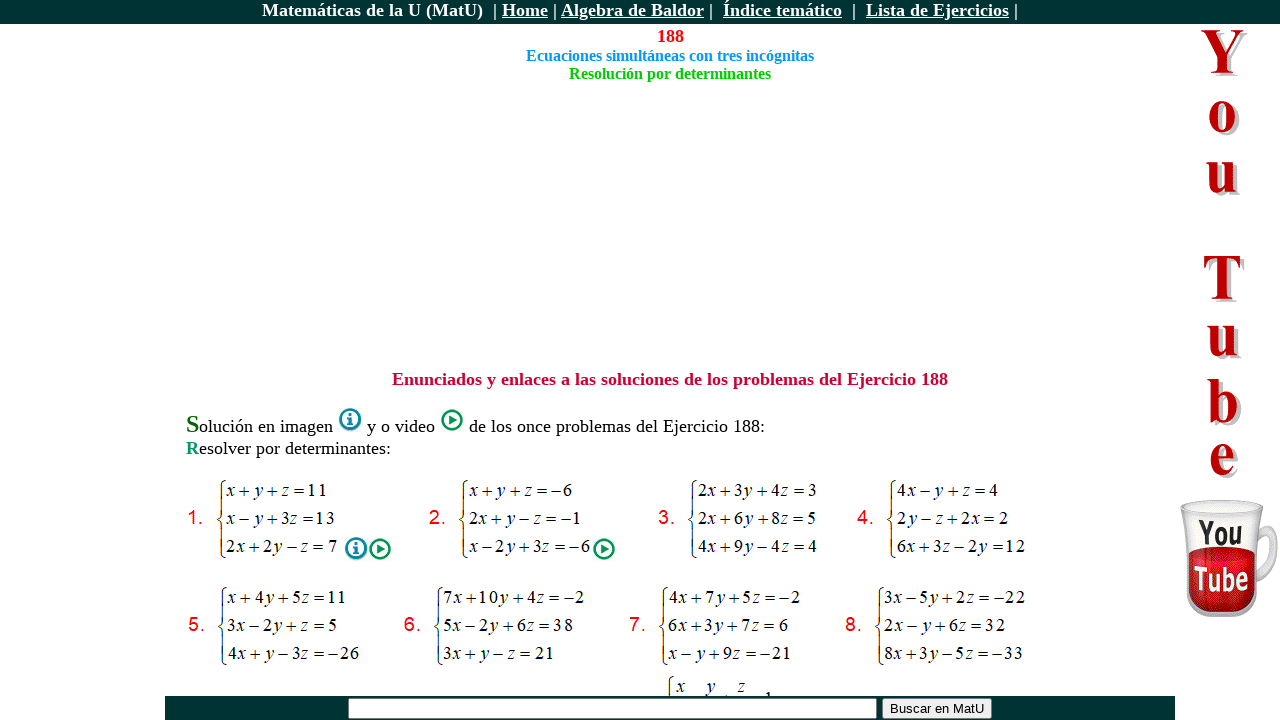

--- FILE ---
content_type: text/html
request_url: https://www.algebra.jcbmat.com/id1264_b.htm
body_size: 436
content:
<HTML>
<HEAD>
<META HTTP-EQUIV="Content-Type" CONTENT="text/html; charset=iso8859-1">
<META name="description" content="188 - No Summary">
<SCRIPT language="JavaScript">
var n4p = (self.innerHeight != null && self.innerHeight == 0);
if ((parent.TlxPgNm==null || parent.TlxPgNm!='id1264') && !n4p){
    location.replace('id1264.htm');
}
</SCRIPT>
<META http-equiv="GENERATOR" CONTENT="Created with Trellix Web, HTML Exporter 2.7.3107"> 
</HEAD>
<BODY BGCOLOR="#003333" TEXT="#F7F7FF" LINK="#FFFFCC" ALINK="#00039A" VLINK="#FFFF99">
    <div style="text-align:CENTER; "><FONT SIZE="4" COLOR="#333366" FACE="Arial,Helvetica,sans-serif"><!-- Start Gem Build Your Own Web Gem -->
<form action="http://www.google.com.co" id="cse-search-box" target="_blank">
  <div>
    <input type="hidden" name="cx" value="partner-pub-6266400581769473:6497222116" />
    <input type="hidden" name="ie" value="UTF-8" />
    <input type="text" name="q" size="64" />
    <input type="submit" name="sa" value="Buscar en MatU" />
  </div>
</form>

<script type="text/javascript" src="http://www.google.com.co/coop/cse/brand?form=cse-search-box&amp;lang=es"></script>

<!-- End Gem Build Your Own Web Gem -->
</FONT></div>
</BODY>
</HTML>

--- FILE ---
content_type: text/html
request_url: https://www.algebra.jcbmat.com/id1264.htm
body_size: 2513
content:
<HTML>
<HEAD>
<META HTTP-EQUIV="Content-Type" CONTENT="text/html; charset=iso8859-1">
<TITLE>188 </TITLE> 
<META name="description" content="No Summary">
<SCRIPT language="JavaScript">
var TlxPgNm='id1264';
</SCRIPT>
<META http-equiv="GENERATOR" CONTENT="Created with Trellix Web, HTML Exporter 2.7.3107"> 
</HEAD>
    <FRAMESET FRAMEBORDER=0 FRAMESPACING=0 BORDER=0 ROWS=" 24,*">
        <FRAME NAME="TRLX_Top" SRC="id1264_t.htm"  BORDERCOLOR="#000000"  FRAMEBORDER=0 FRAMESPACING=0 MARGINHEIGHT= 0 MARGINWIDTH= 2 SCROLLING="NO">
        <FRAMESET FRAMEBORDER=0 FRAMESPACING=0 BORDER=0 COLS=" 165,*, 105">
            <FRAME NAME="TRLX_Left" SRC="id1264_l.htm"  BORDERCOLOR="#CCCCCC"  FRAMEBORDER=0 FRAMESPACING=0 MARGINHEIGHT= 0 MARGINWIDTH= 0 SCROLLING="NO">
            <FRAMESET FRAMEBORDER=0 FRAMESPACING=0 BORDER=0 ROWS="*, 24">
                <FRAME NAME="TRLX_Middle" SRC="id1264_m.htm"  BORDERCOLOR="#000000"  FRAMEBORDER=0 FRAMESPACING=0 MARGINHEIGHT=2 MARGINWIDTH= 21>
                <FRAME NAME="TRLX_Bottom" SRC="id1264_b.htm"  BORDERCOLOR="#000000"  FRAMEBORDER=0 FRAMESPACING=0 MARGINHEIGHT= 1 MARGINWIDTH= 8 SCROLLING="NO">
            </FRAMESET>
            <FRAME NAME="TRLX_Right" SRC="id1264_r.htm"  BORDERCOLOR="#CCCCCC"  FRAMEBORDER=0 FRAMESPACING=0 MARGINHEIGHT=0 MARGINWIDTH= 0 SCROLLING = "NO">
        </FRAMESET>
<noframes>
<body topmargin=0 leftmargin=0 marginheight=0 marginwidth=0>
<table cellpadding=0 cellspacing=0 border=0><tr>
<td valign="top" colspan=3 height=24
 BGCOLOR="#003333" TEXT="#F7F7FF">
        <div>
<FONT  SIZE="4"
 COLOR="#FFFFFF" FACE="Georgia" ><B>M</B></FONT><FONT  SIZE="4"
 COLOR="#FFFFFF" FACE="Georgia" ><B>atem&aacute;ticas de la U</B></FONT><B> (MatU) &nbsp;| </B><A HREF="http://www.jcbmat.com/" TARGET="_top"    TITLE="http://www.jcbmat.com/"><U><B>Home</B></U></A><B> | </B><A HREF="index.htm" TARGET="_top"    TITLE="Álgebra de Baldor"><U><B>Algebra de Baldor</B></U></A><B> | &nbsp;</B><A HREF="id1076.htm" TARGET="_top"    TITLE="Índice temático"><U><B>&Iacute;ndice tem&aacute;tico</B></U></A><B> &nbsp;| &nbsp;</B><A HREF="id1073.htm" TARGET="_top"    TITLE="Lista"><U><B>Lista de Ejercicios</B></U></A><B> |</B></div>
</td>
</tr><tr>
<td valign="top" rowspan="2" width=165
 BGCOLOR="#FFFFFF" TEXT="#080000">
        <bR>
<div>
<B><!-- Start Gem Build Your Own Web Gem -->
<script async src="//pagead2.googlesyndication.com/pagead/js/adsbygoogle.js"></script>
<!-- Lateral derecho -->
<ins class="adsbygoogle"
     style="display:inline-block;width:160px;height:600px"
     data-ad-client="ca-pub-1578463498418701"
     data-ad-slot="3073775660"></ins>
<script>
(adsbygoogle = window.adsbygoogle || []).push({});
</script>
<!-- End Gem Build Your Own Web Gem -->
</B></div>
</td>
<td valign="top" height=432
 BGCOLOR="#FFFFFF" TEXT="#080000">
        <div>
<B>188</B></div>
<div>
<B>Ecuaciones simult&aacute;neas con tres inc&oacute;gnitas</B></div>
<div>
<B>Resoluci&oacute;n por determinantes</B></div>
<bR>
<div>
<!-- Start Gem Build Your Own Web Gem -->
<script async src="https://pagead2.googlesyndication.com/pagead/js/adsbygoogle.js"></script>
<!-- Grande horizontal -->
<ins class="adsbygoogle"
     style="display:inline-block;width:970px;height:250px"
     data-ad-client="ca-pub-1578463498418701"
     data-ad-slot="8553279920"></ins>
<script>
     (adsbygoogle = window.adsbygoogle || []).push({});
</script>
<!-- End Gem Build Your Own Web Gem -->
</div>
<bR>
<div>
<B>Enunciados y enlaces a las soluciones de los problemas del Ejercicio 188</B></div>
<bR>
<div>
<B>S</B><FONT  SIZE="4"
 COLOR="#000000" FACE="Bell MT" >oluci&oacute;n en imagen <IMG SRC="598018180.jpg" border=0 width="24" height="24" ALIGN="BOTTOM" HSPACE="0" VSPACE="0"> y o video <IMG SRC="598118180.jpg" border=0 width="24" height="24" ALIGN="BOTTOM" HSPACE="0" VSPACE="0"> de los once problemas del Ejercicio 188:</FONT></div>
<div>
<B>R</B><FONT  SIZE="4"
 COLOR="#000000" FACE="Times New Roman" >esolver </FONT><FONT  SIZE="4"
 COLOR="#000000" FACE="Times New Roman" > por determinantes:</FONT></div>
<bR>
<div>
<FONT  SIZE="4"
 COLOR="#000000" FACE="Times New Roman" ><IMG SRC="7d8299540.gif" border=0 width="153" height="84" ALT="MathType 6.0 Equation"  ALIGN="BOTTOM" HSPACE="0" VSPACE="0"> </FONT><A HREF="#1"    TITLE="188"><U><IMG SRC="598018180.jpg" border=0 width="24" height="24" ALIGN="BOTTOM" HSPACE="0" VSPACE="0"></U></A><A HREF="https://youtu.be/fq3fMaPTbsU" TARGET="_top"    TITLE="https://youtu.be/fq3fMaPTbsU"><U><IMG SRC="598118180.jpg" border=0 width="24" height="24" ALIGN="BOTTOM" HSPACE="0" VSPACE="0"></U></A><FONT  SIZE="4"
 COLOR="#000000" FACE="Times New Roman" > &nbsp;&nbsp;&nbsp;&nbsp;&nbsp;&nbsp;<IMG SRC="7d83a5540.gif" border=0 width="165" height="84" ALT="MathType 6.0 Equation"  ALIGN="BOTTOM" HSPACE="0" VSPACE="0"></FONT><A HREF="https://youtu.be/gKAZ88S8ruE" TARGET="_top"    TITLE="https://youtu.be/gKAZ88S8ruE"><U><IMG SRC="598118180.jpg" border=0 width="24" height="24" ALIGN="BOTTOM" HSPACE="0" VSPACE="0"></U></A><FONT  SIZE="4"
 COLOR="#000000" FACE="Times New Roman" > &nbsp;&nbsp;&nbsp;&nbsp;&nbsp;&nbsp;&nbsp;<IMG SRC="7d84a4540.gif" border=0 width="164" height="84" ALT="MathType 6.0 Equation"  ALIGN="BOTTOM" HSPACE="0" VSPACE="0"> &nbsp;&nbsp;&nbsp;&nbsp;&nbsp;&nbsp;<IMG SRC="7d85ac540.gif" border=0 width="172" height="84" ALT="MathType 6.0 Equation"  ALIGN="BOTTOM" HSPACE="0" VSPACE="0"> </FONT></div>
<bR>
<div>
<IMG SRC="7d86b0540.gif" border=0 width="176" height="84" ALT="MathType 6.0 Equation"  ALIGN="BOTTOM" HSPACE="0" VSPACE="0"> &nbsp;&nbsp;&nbsp;&nbsp;&nbsp;&nbsp;&nbsp;<IMG SRC="7d87b9540.gif" border=0 width="185" height="84" ALT="MathType 6.0 Equation"  ALIGN="BOTTOM" HSPACE="0" VSPACE="0"> &nbsp;&nbsp;&nbsp;&nbsp;&nbsp;&nbsp;&nbsp;<IMG SRC="7d88b0540.gif" border=0 width="176" height="84" ALT="MathType 6.0 Equation"  ALIGN="BOTTOM" HSPACE="0" VSPACE="0"> &nbsp;&nbsp;&nbsp;&nbsp;&nbsp;&nbsp;&nbsp;<IMG SRC="7d89b9540.gif" border=0 width="185" height="84" ALT="MathType 6.0 Equation"  ALIGN="BOTTOM" HSPACE="0" VSPACE="0"> </div>
<div>
<IMG SRC="7d8a87540.gif" border=0 width="135" height="84" ALT="MathType 6.0 Equation"  ALIGN="BOTTOM" HSPACE="0" VSPACE="0"> <FONT  SIZE="4"
 COLOR="#000000" FACE="Bell MT" ><A HREF="#9"    TITLE="188"><U><IMG SRC="598018180.jpg" border=0 width="24" height="24" ALIGN="BOTTOM" HSPACE="0" VSPACE="0"></U></A></FONT> &nbsp; &nbsp;&nbsp;&nbsp;&nbsp;&nbsp;&nbsp;<IMG SRC="7d8bbb540.gif" border=0 width="187" height="84" ALT="MathType 6.0 Equation"  ALIGN="BOTTOM" HSPACE="0" VSPACE="0"> &nbsp;&nbsp;&nbsp;&nbsp;&nbsp;&nbsp;&nbsp;<IMG SRC="7d8c9b990.gif" border=0 width="155" height="153" ALT="MathType 6.0 Equation"  ALIGN="BOTTOM" HSPACE="0" VSPACE="0"><FONT  SIZE="4"
 COLOR="#000000" FACE="Bell MT" ><A HREF="#11"    TITLE="188"><U><IMG SRC="598018180.jpg" border=0 width="24" height="24" ALIGN="BOTTOM" HSPACE="0" VSPACE="0"></U></A></FONT> &nbsp; &nbsp;&nbsp;&nbsp;&nbsp;&nbsp;&nbsp;<IMG SRC="7d8d9f810.gif" border=0 width="159" height="129" ALT="MathType 6.0 Equation"  ALIGN="BOTTOM" HSPACE="0" VSPACE="0"> </div>
<bR>
<DIV ALIGN="LEFT"></DIV>
<div>
<B>Soluciones de los problemas del Ejercicio 188</B></div>
<bR>
<div>
<!-- Start Gem Build Your Own Web Gem -->
<iframe width="560" height="315" src="https://www.youtube.com/embed/videoseries?list=PLq_SQwoOZHo2e8ToZ372555EvAS5xLO_V" frameborder="0" allowfullscreen></iframe>
<!-- End Gem Build Your Own Web Gem -->
</div>
<div>
&nbsp;<A NAME="1"><IMG BORDER="0" SRC="1x1.gif" HEIGHT="1" ALIGN="bottom" WIDTH="1" HSPACE="0" VSPACE="0"
></A>1</div>
<div>
<IMG SRC="7d7e7c500.gif" border=0 width="892" height="1104" ALT="MathType 6.0 Equation"  ALIGN="BOTTOM" HSPACE="0" VSPACE="0"></div>
<div>
<IMG SRC="7d7f58c70.gif" border=0 width="856" height="455" ALT="MathType 6.0 Equation"  ALIGN="BOTTOM" HSPACE="0" VSPACE="0"></div>
<div>
&nbsp;<A NAME="9"><IMG BORDER="0" SRC="1x1.gif" HEIGHT="1" ALIGN="bottom" WIDTH="1" HSPACE="0" VSPACE="0"
></A>9</div>
<div>
<IMG SRC="60b5ebc70.gif" border=0 width="747" height="711" ALT="MathType 5.0 Equation"  ALIGN="BOTTOM" HSPACE="0" VSPACE="0"></div>
<div>
<IMG SRC="7d8009380.gif" border=0 width="777" height="824" ALT="MathType 6.0 Equation"  ALIGN="BOTTOM" HSPACE="0" VSPACE="0"></div>
<div>
&nbsp;<A NAME="11"><IMG BORDER="0" SRC="1x1.gif" HEIGHT="1" ALIGN="bottom" WIDTH="1" HSPACE="0" VSPACE="0"
></A>11</div>
<div>
<IMG SRC="60b613ec0.gif" border=0 width="787" height="1004" ALT="MathType 5.0 Equation"  ALIGN="BOTTOM" HSPACE="0" VSPACE="0"></div>
<div>
<IMG SRC="7d81dc8b0.gif" border=0 width="732" height="395" ALT="MathType 6.0 Equation"  ALIGN="BOTTOM" HSPACE="0" VSPACE="0"></div>
<div>
<IMG SRC="60b7d3870.gif" border=0 width="723" height="391" ALT="MathType 5.0 Equation"  ALIGN="BOTTOM" HSPACE="0" VSPACE="0"></div>
<bR>
<DIV ALIGN="LEFT"></DIV>
<div>
<A HREF="http://twitter.com/Calculo21" TARGET="_top"    TITLE="http://twitter.com/Calculo21"><U><IMG SRC="2fc828280.jpg" border=0 width="40" height="40" ALIGN="BOTTOM" HSPACE="0" VSPACE="0"></U></A><A HREF="http://www.facebook.com/juan.beltran.58511" TARGET="_top"    TITLE="http://www.facebook.com/juan.beltran.585"><U><IMG SRC="76fa28280.gif" border=0 width="40" height="40" ALIGN="BOTTOM" HSPACE="0" VSPACE="0"></U></A><A HREF="https://www.youtube.com/user/MatematicaAplicadas" TARGET="_top"    TITLE="https://www.youtube.com/user/MatematicaA"><U><IMG SRC="2fca28280.jpg" border=0 width="40" height="40" ALIGN="BOTTOM" HSPACE="0" VSPACE="0"></U></A></div>
<bR>
<div>
Por: <FONT  SIZE="4"
 COLOR="#FF9900" FACE="Times New Roman" >Juan Carlos </FONT><FONT  SIZE="4"
 COLOR="#0000FF" FACE="Times New Roman" >Beltr&aacute;n</FONT> <FONT  SIZE="4"
 COLOR="#FF0000" FACE="Times New Roman" >Beltr&aacute;n </FONT></div>
<bR>
<div>
<!-- Start Gem Build Your Own Web Gem -->
<script async src="https://pagead2.googlesyndication.com/pagead/js/adsbygoogle.js"></script>
<!-- Grande horizontal -->
<ins class="adsbygoogle"
     style="display:inline-block;width:970px;height:250px"
     data-ad-client="ca-pub-1578463498418701"
     data-ad-slot="8553279920"></ins>
<script>
     (adsbygoogle = window.adsbygoogle || []).push({});
</script>
<!-- End Gem Build Your Own Web Gem -->
</div>
<bR>
<div>
<A HREF="http://calculo21.com/" TARGET="_top"    TITLE="http://calculo21.com/"><U><B><IMG SRC="76fee5530.gif" border=0 width="741" height="83" ALIGN="BOTTOM" HSPACE="0" VSPACE="0"></B></U></A></div>
<div>
| <A HREF="https://calculo21.com/tabla-de-contenido/funciones-y-sus-graficas/" TARGET="_top"    TITLE="https://calculo21.com/tabla-de-contenido"><U>Funciones</U></A> | <A HREF="https://calculo21.com/tabla-de-contenido/limites-y-continuidad/" TARGET="_top"    TITLE="https://calculo21.com/tabla-de-contenido"><U>L&iacute;mites y continuidad</U></A> | <A HREF="https://calculo21.com/tabla-de-contenido/la-derivada/" TARGET="_top"    TITLE="https://calculo21.com/tabla-de-contenido"><U>La derivada</U></A> | <A HREF="https://calculo21.com/aplicaciones-de-la-derivada/" TARGET="_top"    TITLE="https://calculo21.com/aplicaciones-de-la"><U>Aplicaciones de la derivada</U></A> |</div>
<div>
| <A HREF="https://calculo21.com/tabla-de-contenido/la-integral-y-tecnicas-ee-integracion/" TARGET="_top"    TITLE="https://calculo21.com/tabla-de-contenido"><U>La integral</U></A> | <A HREF="https://calculo21.com/aplicaciones-de-la-integral/" TARGET="_top"    TITLE="https://calculo21.com/aplicaciones-de-la"><U>Aplicaciones de la integral</U></A> |</div>
<div>
| <A HREF="https://calculo21.com/tabla-de-contenido/sucesiones-y-series/" TARGET="_top"    TITLE="https://calculo21.com/tabla-de-contenido"><U>Sucesiones y series infinitas</U></A> |</div>
<div>
| <A HREF="https://calculo21.com/ecuaciones-parametricas-y-coordenadas-polares/" TARGET="_top"    TITLE="https://calculo21.com/ecuaciones-paramet"><U>C&oacute;nicas - Polares - Param&eacute;tricas</U></A> |</div>
<div>
| <A HREF="https://calculo21.com/ecuaciones-diferenciales/" TARGET="_top"    TITLE="https://calculo21.com/ecuaciones-diferen"><U>Ecuaciones diferenciales</U></A> |</div>
<div>
| <A HREF="https://calculo21.com/calculo-vectorial/" TARGET="_top"    TITLE="https://calculo21.com/calculo-vectorial/"><U>C&aacute;lculo vectorial</U></A> | <A HREF="https://calculo21.com/algebra-lineal/" TARGET="_top"    TITLE="https://calculo21.com/algebra-lineal/"><U>&Aacute;lgebra lineal</U></A> |</div>
<div>
| <A HREF="http://www.algebra.jcbmat.com/index.htm" TARGET="_top"    TITLE="http://www.algebra.jcbmat.com/index.htm"><U>&Aacute;lgebra de Baldor</U></A> | </div>
<div>
| <A HREF="http://calculo21.blogspot.com/" TARGET="_top"    TITLE="http://calculo21.blogspot.com/"><U>Blog C&aacute;lculo21</U></A> | <A HREF="http://videomate21.blogspot.com/" TARGET="_top"    TITLE="http://videomate21.blogspot.com/"><U>Blog Algebra de Baldor</U></A> | <A HREF="http://equat21z.blogspot.com/" TARGET="_top"    TITLE="http://equat21z.blogspot.com/"><U>Blog Ecuaciones diferenciales</U></A> | <A HREF="http://bancomate.blogspot.com.co/" TARGET="_top"    TITLE="http://bancomate.blogspot.com.co/"><U>Blog Banco de matem&aacute;ticas</U></A> |</div>
<div>
| <A HREF="https://www.youtube.com/user/MatematicaAplicadas" TARGET="_top"    TITLE="https://www.youtube.com/user/MatematicaA"><U>Canal de YouTube</U></A> |</div>
<bR>
</td>
<td valign="top" rowspan="2" width=105
 BGCOLOR="#FFFFFF" TEXT="#080000">
        <div>
<A HREF="https://www.youtube.com/user/MatematicaAplicadas" TARGET="_top"    TITLE="https://www.youtube.com/user/MatematicaA"><U><B><IMG SRC="76f464580.gif" border=0 width="100" height="600" ALIGN="BOTTOM" HSPACE="0" VSPACE="0"></B></U></A></div>
<bR>
</td>
</tr><tr>
<td valign="top" height=24
 BGCOLOR="#003333" TEXT="#F7F7FF">
        <div>
<!-- Start Gem Build Your Own Web Gem -->
<form action="http://www.google.com.co" id="cse-search-box" target="_blank">
  <div>
    <input type="hidden" name="cx" value="partner-pub-6266400581769473:6497222116" />
    <input type="hidden" name="ie" value="UTF-8" />
    <input type="text" name="q" size="64" />
    <input type="submit" name="sa" value="Buscar en MatU" />
  </div>
</form>

<script type="text/javascript" src="http://www.google.com.co/coop/cse/brand?form=cse-search-box&amp;lang=es"></script>

<!-- End Gem Build Your Own Web Gem -->
</div>
</td>
</tr></table></body>
</noframes>
    </FRAMESET>
</HTML>

--- FILE ---
content_type: text/html
request_url: https://www.algebra.jcbmat.com/id1264_t.htm
body_size: 416
content:
<HTML>
<HEAD>
<META HTTP-EQUIV="Content-Type" CONTENT="text/html; charset=iso8859-1">
<META name="description" content="188 - No Summary">
<SCRIPT language="JavaScript">
var n4p = (self.innerHeight != null && self.innerHeight == 0);
if ((parent.TlxPgNm==null || parent.TlxPgNm!='id1264') && !n4p){
    location.replace('id1264.htm');
}
</SCRIPT>
<META http-equiv="GENERATOR" CONTENT="Created with Trellix Web, HTML Exporter 2.7.3107"> 
</HEAD>
<BODY BGCOLOR="#003333" TEXT="#F7F7FF" LINK="#FFFFFF" ALINK="#000400" VLINK="#00FFFF">
    <div style="text-align:CENTER; "><FONT SIZE="4" COLOR="#FFFFFF" FACE="Bell MT"><FONT  FACE="Georgia" SIZE= 4 ><B>M</B></FONT><FONT  FACE="Georgia"><B>atem&aacute;ticas de la U</B></FONT><B> (MatU) &nbsp;| </B><A HREF="http://www.jcbmat.com/" TARGET="_top"    TITLE="http://www.jcbmat.com/"><U><B>Home</B></U></A><B> | </B><A HREF="index.htm" TARGET="_top"    TITLE="Álgebra de Baldor"><U><B>Algebra de Baldor</B></U></A><B> | &nbsp;</B><A HREF="id1076.htm" TARGET="_top"    TITLE="Índice temático"><U><B>&Iacute;ndice tem&aacute;tico</B></U></A><B> &nbsp;| &nbsp;</B><A HREF="id1073.htm" TARGET="_top"    TITLE="Lista"><U><B>Lista de Ejercicios</B></U></A><B> |</B></FONT></div>
</BODY>
</HTML>

--- FILE ---
content_type: text/html
request_url: https://www.algebra.jcbmat.com/id1264_l.htm
body_size: 403
content:
<HTML>
<HEAD>
<META HTTP-EQUIV="Content-Type" CONTENT="text/html; charset=iso8859-1">
<META name="description" content="188 - No Summary">
<SCRIPT language="JavaScript">
var n4p = (self.innerHeight != null && self.innerHeight == 0);
if ((parent.TlxPgNm==null || parent.TlxPgNm!='id1264') && !n4p){
    location.replace('id1264.htm');
}
</SCRIPT>
<META http-equiv="GENERATOR" CONTENT="Created with Trellix Web, HTML Exporter 2.7.3107"> 
</HEAD>
<BODY BGCOLOR="#FFFFFF" TEXT="#080000" LINK="#0000BF" ALINK="#80028F" VLINK="#660099">
    <bR>
<div style="text-align:CENTER; "><FONT SIZE="2" COLOR="#0000BF" FACE="Arial,Helvetica,sans-serif"><B><!-- Start Gem Build Your Own Web Gem -->
<script async src="//pagead2.googlesyndication.com/pagead/js/adsbygoogle.js"></script>
<!-- Lateral derecho -->
<ins class="adsbygoogle"
     style="display:inline-block;width:160px;height:600px"
     data-ad-client="ca-pub-1578463498418701"
     data-ad-slot="3073775660"></ins>
<script>
(adsbygoogle = window.adsbygoogle || []).push({});
</script>
<!-- End Gem Build Your Own Web Gem -->
</B></FONT></div>
</BODY>
</HTML>

--- FILE ---
content_type: text/html
request_url: https://www.algebra.jcbmat.com/id1264_m.htm
body_size: 2008
content:
<HTML>
<HEAD>
<META HTTP-EQUIV="Content-Type" CONTENT="text/html; charset=iso8859-1">
<META name="description" content="188 - No Summary">
<SCRIPT language="JavaScript">
var n4p = (self.innerHeight != null && self.innerHeight == 0);
if ((parent.TlxPgNm==null || parent.TlxPgNm!='id1264') && !n4p){
    location.replace('id1264.htm');
}
</SCRIPT>
<META http-equiv="GENERATOR" CONTENT="Created with Trellix Web, HTML Exporter 2.7.3107"> 
</HEAD>
<BODY BGCOLOR="#FFFFFF" TEXT="#080000" LINK="#0000BF" ALINK="#80028F" VLINK="#660099">
    <div style="text-align:CENTER; "><FONT SIZE="4" COLOR="#FF0000" FACE="Times New Roman"><B>188</B></FONT></div>
<div style="text-align:CENTER; "><FONT SIZE="3" COLOR="#0099FF" FACE="Times New Roman"><B>Ecuaciones simult&aacute;neas con tres inc&oacute;gnitas</B></FONT></div>
<div style="text-align:CENTER; "><FONT SIZE="3" COLOR="#00CC00" FACE="Times New Roman"><B>Resoluci&oacute;n por determinantes</B></FONT></div>
<bR>
<div style="text-align:CENTER; "><FONT SIZE="3" COLOR="#000000" FACE="Times New Roman"><!-- Start Gem Build Your Own Web Gem -->
<script async src="https://pagead2.googlesyndication.com/pagead/js/adsbygoogle.js"></script>
<!-- Grande horizontal -->
<ins class="adsbygoogle"
     style="display:inline-block;width:970px;height:250px"
     data-ad-client="ca-pub-1578463498418701"
     data-ad-slot="8553279920"></ins>
<script>
     (adsbygoogle = window.adsbygoogle || []).push({});
</script>
<!-- End Gem Build Your Own Web Gem -->
</FONT></div>
<bR>
<div style="text-align:CENTER; "><FONT SIZE="4" COLOR="#CC0033" FACE="Bell MT"><B>Enunciados y enlaces a las soluciones de los problemas del Ejercicio 188</B></FONT></div>
<bR>
<div><FONT SIZE="5" COLOR="#006600" FACE="Bell MT"><B>S</B><FONT  COLOR="#000000" SIZE= 4 >oluci&oacute;n en imagen <IMG SRC="598018180.jpg" border=0 width="24" height="24" ALIGN="BOTTOM" HSPACE="0" VSPACE="0"> y o video <IMG SRC="598118180.jpg" border=0 width="24" height="24" ALIGN="BOTTOM" HSPACE="0" VSPACE="0"> de los once problemas del Ejercicio 188:</FONT></FONT></div>
<div><FONT SIZE="4" COLOR="#009966" FACE="Times New Roman"><B>R</B><FONT  COLOR="#000000" SIZE= 4 >esolver </FONT><FONT  COLOR="#000000"> por determinantes:</FONT></FONT></div>
<bR>
<div><FONT SIZE="4" COLOR="#000000" FACE="Bell MT"><FONT  FACE="Times New Roman"><IMG SRC="7d8299540.gif" border=0 width="153" height="84" ALT="MathType 6.0 Equation"  ALIGN="BOTTOM" HSPACE="0" VSPACE="0"> </FONT><A HREF="#1"    TITLE="188"><U><IMG SRC="598018180.jpg" border=0 width="24" height="24" ALIGN="BOTTOM" HSPACE="0" VSPACE="0"></U></A><A HREF="https://youtu.be/fq3fMaPTbsU" TARGET="_top"    TITLE="https://youtu.be/fq3fMaPTbsU"><U><IMG SRC="598118180.jpg" border=0 width="24" height="24" ALIGN="BOTTOM" HSPACE="0" VSPACE="0"></U></A><FONT  FACE="Times New Roman"> &nbsp;&nbsp;&nbsp;&nbsp;&nbsp;&nbsp;<IMG SRC="7d83a5540.gif" border=0 width="165" height="84" ALT="MathType 6.0 Equation"  ALIGN="BOTTOM" HSPACE="0" VSPACE="0"></FONT><A HREF="https://youtu.be/gKAZ88S8ruE" TARGET="_top"    TITLE="https://youtu.be/gKAZ88S8ruE"><U><IMG SRC="598118180.jpg" border=0 width="24" height="24" ALIGN="BOTTOM" HSPACE="0" VSPACE="0"></U></A><FONT  FACE="Times New Roman"> &nbsp;&nbsp;&nbsp;&nbsp;&nbsp;&nbsp;&nbsp;<IMG SRC="7d84a4540.gif" border=0 width="164" height="84" ALT="MathType 6.0 Equation"  ALIGN="BOTTOM" HSPACE="0" VSPACE="0"> &nbsp;&nbsp;&nbsp;&nbsp;&nbsp;&nbsp;<IMG SRC="7d85ac540.gif" border=0 width="172" height="84" ALT="MathType 6.0 Equation"  ALIGN="BOTTOM" HSPACE="0" VSPACE="0"> </FONT></FONT></div>
<bR>
<div><FONT SIZE="4" COLOR="#000000" FACE="Times New Roman"><IMG SRC="7d86b0540.gif" border=0 width="176" height="84" ALT="MathType 6.0 Equation"  ALIGN="BOTTOM" HSPACE="0" VSPACE="0"> &nbsp;&nbsp;&nbsp;&nbsp;&nbsp;&nbsp;&nbsp;<IMG SRC="7d87b9540.gif" border=0 width="185" height="84" ALT="MathType 6.0 Equation"  ALIGN="BOTTOM" HSPACE="0" VSPACE="0"> &nbsp;&nbsp;&nbsp;&nbsp;&nbsp;&nbsp;&nbsp;<IMG SRC="7d88b0540.gif" border=0 width="176" height="84" ALT="MathType 6.0 Equation"  ALIGN="BOTTOM" HSPACE="0" VSPACE="0"> &nbsp;&nbsp;&nbsp;&nbsp;&nbsp;&nbsp;&nbsp;<IMG SRC="7d89b9540.gif" border=0 width="185" height="84" ALT="MathType 6.0 Equation"  ALIGN="BOTTOM" HSPACE="0" VSPACE="0"> </FONT></div>
<div><FONT SIZE="4" COLOR="#000000" FACE="Times New Roman"><IMG SRC="7d8a87540.gif" border=0 width="135" height="84" ALT="MathType 6.0 Equation"  ALIGN="BOTTOM" HSPACE="0" VSPACE="0"> <FONT  FACE="Bell MT"><A HREF="#9"    TITLE="188"><U><IMG SRC="598018180.jpg" border=0 width="24" height="24" ALIGN="BOTTOM" HSPACE="0" VSPACE="0"></U></A></FONT> &nbsp; &nbsp;&nbsp;&nbsp;&nbsp;&nbsp;&nbsp;<IMG SRC="7d8bbb540.gif" border=0 width="187" height="84" ALT="MathType 6.0 Equation"  ALIGN="BOTTOM" HSPACE="0" VSPACE="0"> &nbsp;&nbsp;&nbsp;&nbsp;&nbsp;&nbsp;&nbsp;<IMG SRC="7d8c9b990.gif" border=0 width="155" height="153" ALT="MathType 6.0 Equation"  ALIGN="BOTTOM" HSPACE="0" VSPACE="0"><FONT  FACE="Bell MT"><A HREF="#11"    TITLE="188"><U><IMG SRC="598018180.jpg" border=0 width="24" height="24" ALIGN="BOTTOM" HSPACE="0" VSPACE="0"></U></A></FONT> &nbsp; &nbsp;&nbsp;&nbsp;&nbsp;&nbsp;&nbsp;<IMG SRC="7d8d9f810.gif" border=0 width="159" height="129" ALT="MathType 6.0 Equation"  ALIGN="BOTTOM" HSPACE="0" VSPACE="0"> </FONT></div>
<bR>
<DIV ALIGN="LEFT"></DIV>
<div style="text-align:CENTER; "><FONT SIZE="4" COLOR="#CC0033" FACE="Bell MT"><B>Soluciones de los problemas del Ejercicio 188</B></FONT></div>
<bR>
<div style="text-align:CENTER; "><FONT SIZE="3" COLOR="#FFFFFF" FACE="Calibri"><!-- Start Gem Build Your Own Web Gem -->
<iframe width="560" height="315" src="https://www.youtube.com/embed/videoseries?list=PLq_SQwoOZHo2e8ToZ372555EvAS5xLO_V" frameborder="0" allowfullscreen></iframe>
<!-- End Gem Build Your Own Web Gem -->
</FONT></div>
<div><FONT SIZE="3" COLOR="#FFFFFF" FACE="Times New Roman">&nbsp;<A NAME="1"><IMG BORDER="0" SRC="1x1.gif" HEIGHT="1" ALIGN="bottom" WIDTH="1" HSPACE="0" VSPACE="0"
></A>1</FONT></div>
<div><FONT SIZE="3" COLOR="#000000" FACE="Times New Roman"><IMG SRC="7d7e7c500.gif" border=0 width="892" height="1104" ALT="MathType 6.0 Equation"  ALIGN="BOTTOM" HSPACE="0" VSPACE="0"></FONT></div>
<div><IMG BORDER="0" SRC="1x1.gif" HEIGHT="3" ALIGN="bottom" WIDTH="1" HSPACE="0" VSPACE="0"
></div>
<div><FONT SIZE="3" COLOR="#000000" FACE="Times New Roman"><IMG SRC="7d7f58c70.gif" border=0 width="856" height="455" ALT="MathType 6.0 Equation"  ALIGN="BOTTOM" HSPACE="0" VSPACE="0"></FONT></div>
<div><IMG BORDER="0" SRC="1x1.gif" HEIGHT="3" ALIGN="bottom" WIDTH="1" HSPACE="0" VSPACE="0"
></div>
<div><FONT SIZE="3" COLOR="#FFFFFF" FACE="Times New Roman">&nbsp;<A NAME="9"><IMG BORDER="0" SRC="1x1.gif" HEIGHT="1" ALIGN="bottom" WIDTH="1" HSPACE="0" VSPACE="0"
></A>9</FONT></div>
<div><FONT SIZE="3" COLOR="#000000" FACE="Times New Roman"><IMG SRC="60b5ebc70.gif" border=0 width="747" height="711" ALT="MathType 5.0 Equation"  ALIGN="BOTTOM" HSPACE="0" VSPACE="0"></FONT></div>
<div><FONT SIZE="3" COLOR="#000000" FACE="Times New Roman"><IMG SRC="7d8009380.gif" border=0 width="777" height="824" ALT="MathType 6.0 Equation"  ALIGN="BOTTOM" HSPACE="0" VSPACE="0"></FONT></div>
<div><FONT SIZE="3" COLOR="#FFFFFF" FACE="Times New Roman">&nbsp;<A NAME="11"><IMG BORDER="0" SRC="1x1.gif" HEIGHT="1" ALIGN="bottom" WIDTH="1" HSPACE="0" VSPACE="0"
></A>11</FONT></div>
<div><FONT SIZE="3" COLOR="#000000" FACE="Times New Roman"><IMG SRC="60b613ec0.gif" border=0 width="787" height="1004" ALT="MathType 5.0 Equation"  ALIGN="BOTTOM" HSPACE="0" VSPACE="0"></FONT></div>
<div><FONT SIZE="3" COLOR="#000000" FACE="Times New Roman"><IMG SRC="7d81dc8b0.gif" border=0 width="732" height="395" ALT="MathType 6.0 Equation"  ALIGN="BOTTOM" HSPACE="0" VSPACE="0"></FONT></div>
<div><FONT SIZE="3" COLOR="#000000" FACE="Times New Roman"><IMG SRC="60b7d3870.gif" border=0 width="723" height="391" ALT="MathType 5.0 Equation"  ALIGN="BOTTOM" HSPACE="0" VSPACE="0"></FONT></div>
<bR>
<DIV ALIGN="LEFT"></DIV>
<div style="text-align:CENTER; "><FONT SIZE="3" COLOR="#FFFFFF" FACE="Calibri"><A HREF="http://twitter.com/Calculo21" TARGET="_top"    TITLE="http://twitter.com/Calculo21"><U><IMG SRC="2fc828280.jpg" border=0 width="40" height="40" ALIGN="BOTTOM" HSPACE="0" VSPACE="0"></U></A><A HREF="http://www.facebook.com/juan.beltran.58511" TARGET="_top"    TITLE="http://www.facebook.com/juan.beltran.585"><U><IMG SRC="76fa28280.gif" border=0 width="40" height="40" ALIGN="BOTTOM" HSPACE="0" VSPACE="0"></U></A><A HREF="https://www.youtube.com/user/MatematicaAplicadas" TARGET="_top"    TITLE="https://www.youtube.com/user/MatematicaA"><U><IMG SRC="2fca28280.jpg" border=0 width="40" height="40" ALIGN="BOTTOM" HSPACE="0" VSPACE="0"></U></A></FONT></div>
<bR>
<div style="text-align:CENTER; "><FONT SIZE="4" COLOR="#000000" FACE="Times New Roman">Por: <FONT  COLOR="#FF9900">Juan Carlos </FONT><FONT  COLOR="#0000FF">Beltr&aacute;n</FONT> <FONT  COLOR="#FF0000">Beltr&aacute;n </FONT></FONT></div>
<bR>
<div style="text-align:CENTER; "><FONT SIZE="4" COLOR="#000000" FACE="Times New Roman"><!-- Start Gem Build Your Own Web Gem -->
<script async src="https://pagead2.googlesyndication.com/pagead/js/adsbygoogle.js"></script>
<!-- Grande horizontal -->
<ins class="adsbygoogle"
     style="display:inline-block;width:970px;height:250px"
     data-ad-client="ca-pub-1578463498418701"
     data-ad-slot="8553279920"></ins>
<script>
     (adsbygoogle = window.adsbygoogle || []).push({});
</script>
<!-- End Gem Build Your Own Web Gem -->
</FONT></div>
<bR>
<div style="text-align:CENTER; "><FONT SIZE="3" COLOR="#006600" FACE="Times New Roman"><A HREF="http://calculo21.com/" TARGET="_top"    TITLE="http://calculo21.com/"><U><B><IMG SRC="76fee5530.gif" border=0 width="741" height="83" ALIGN="BOTTOM" HSPACE="0" VSPACE="0"></B></U></A></FONT></div>
<div style="text-align:CENTER; "><FONT SIZE="4" COLOR="#000000" FACE="Georgia">| <A HREF="https://calculo21.com/tabla-de-contenido/funciones-y-sus-graficas/" TARGET="_top"    TITLE="https://calculo21.com/tabla-de-contenido"><U>Funciones</U></A> | <A HREF="https://calculo21.com/tabla-de-contenido/limites-y-continuidad/" TARGET="_top"    TITLE="https://calculo21.com/tabla-de-contenido"><U>L&iacute;mites y continuidad</U></A> | <A HREF="https://calculo21.com/tabla-de-contenido/la-derivada/" TARGET="_top"    TITLE="https://calculo21.com/tabla-de-contenido"><U>La derivada</U></A> | <A HREF="https://calculo21.com/aplicaciones-de-la-derivada/" TARGET="_top"    TITLE="https://calculo21.com/aplicaciones-de-la"><U>Aplicaciones de la derivada</U></A> |</FONT></div>
<div><IMG BORDER="0" SRC="1x1.gif" HEIGHT="8" ALIGN="bottom" WIDTH="1" HSPACE="0" VSPACE="0"
></div>
<div style="text-align:CENTER; "><FONT SIZE="4" COLOR="#000000" FACE="Georgia">| <A HREF="https://calculo21.com/tabla-de-contenido/la-integral-y-tecnicas-ee-integracion/" TARGET="_top"    TITLE="https://calculo21.com/tabla-de-contenido"><U>La integral</U></A> | <A HREF="https://calculo21.com/aplicaciones-de-la-integral/" TARGET="_top"    TITLE="https://calculo21.com/aplicaciones-de-la"><U>Aplicaciones de la integral</U></A> |</FONT></div>
<div><IMG BORDER="0" SRC="1x1.gif" HEIGHT="8" ALIGN="bottom" WIDTH="1" HSPACE="0" VSPACE="0"
></div>
<div style="text-align:CENTER; "><FONT SIZE="4" COLOR="#000000" FACE="Georgia">| <A HREF="https://calculo21.com/tabla-de-contenido/sucesiones-y-series/" TARGET="_top"    TITLE="https://calculo21.com/tabla-de-contenido"><U>Sucesiones y series infinitas</U></A> |</FONT></div>
<div><IMG BORDER="0" SRC="1x1.gif" HEIGHT="8" ALIGN="bottom" WIDTH="1" HSPACE="0" VSPACE="0"
></div>
<div style="text-align:CENTER; "><FONT SIZE="4" COLOR="#000000" FACE="Georgia">| <A HREF="https://calculo21.com/ecuaciones-parametricas-y-coordenadas-polares/" TARGET="_top"    TITLE="https://calculo21.com/ecuaciones-paramet"><U>C&oacute;nicas - Polares - Param&eacute;tricas</U></A> |</FONT></div>
<div><IMG BORDER="0" SRC="1x1.gif" HEIGHT="8" ALIGN="bottom" WIDTH="1" HSPACE="0" VSPACE="0"
></div>
<div style="text-align:CENTER; "><FONT SIZE="4" COLOR="#000000" FACE="Georgia">| <A HREF="https://calculo21.com/ecuaciones-diferenciales/" TARGET="_top"    TITLE="https://calculo21.com/ecuaciones-diferen"><U>Ecuaciones diferenciales</U></A> |</FONT></div>
<div><IMG BORDER="0" SRC="1x1.gif" HEIGHT="8" ALIGN="bottom" WIDTH="1" HSPACE="0" VSPACE="0"
></div>
<div style="text-align:CENTER; "><FONT SIZE="4" COLOR="#000000" FACE="Georgia">| <A HREF="https://calculo21.com/calculo-vectorial/" TARGET="_top"    TITLE="https://calculo21.com/calculo-vectorial/"><U>C&aacute;lculo vectorial</U></A> | <A HREF="https://calculo21.com/algebra-lineal/" TARGET="_top"    TITLE="https://calculo21.com/algebra-lineal/"><U>&Aacute;lgebra lineal</U></A> |</FONT></div>
<div><IMG BORDER="0" SRC="1x1.gif" HEIGHT="8" ALIGN="bottom" WIDTH="1" HSPACE="0" VSPACE="0"
></div>
<div style="text-align:CENTER; "><FONT SIZE="4" COLOR="#000000" FACE="Georgia">| <A HREF="http://www.algebra.jcbmat.com/index.htm" TARGET="_top"    TITLE="http://www.algebra.jcbmat.com/index.htm"><U>&Aacute;lgebra de Baldor</U></A> | </FONT></div>
<div><IMG BORDER="0" SRC="1x1.gif" HEIGHT="8" ALIGN="bottom" WIDTH="1" HSPACE="0" VSPACE="0"
></div>
<div style="text-align:CENTER; "><FONT SIZE="4" COLOR="#000000" FACE="Georgia">| <A HREF="http://calculo21.blogspot.com/" TARGET="_top"    TITLE="http://calculo21.blogspot.com/"><U>Blog C&aacute;lculo21</U></A> | <A HREF="http://videomate21.blogspot.com/" TARGET="_top"    TITLE="http://videomate21.blogspot.com/"><U>Blog Algebra de Baldor</U></A> | <A HREF="http://equat21z.blogspot.com/" TARGET="_top"    TITLE="http://equat21z.blogspot.com/"><U>Blog Ecuaciones diferenciales</U></A> | <A HREF="http://bancomate.blogspot.com.co/" TARGET="_top"    TITLE="http://bancomate.blogspot.com.co/"><U>Blog Banco de matem&aacute;ticas</U></A> |</FONT></div>
<div><IMG BORDER="0" SRC="1x1.gif" HEIGHT="8" ALIGN="bottom" WIDTH="1" HSPACE="0" VSPACE="0"
></div>
<div style="text-align:CENTER; "><FONT SIZE="4" COLOR="#000000" FACE="Georgia">| <A HREF="https://www.youtube.com/user/MatematicaAplicadas" TARGET="_top"    TITLE="https://www.youtube.com/user/MatematicaA"><U>Canal de YouTube</U></A> |</FONT></div>
<bR>
</BODY>
</HTML>

--- FILE ---
content_type: text/html
request_url: https://www.algebra.jcbmat.com/id1264_b.htm
body_size: 387
content:
<HTML>
<HEAD>
<META HTTP-EQUIV="Content-Type" CONTENT="text/html; charset=iso8859-1">
<META name="description" content="188 - No Summary">
<SCRIPT language="JavaScript">
var n4p = (self.innerHeight != null && self.innerHeight == 0);
if ((parent.TlxPgNm==null || parent.TlxPgNm!='id1264') && !n4p){
    location.replace('id1264.htm');
}
</SCRIPT>
<META http-equiv="GENERATOR" CONTENT="Created with Trellix Web, HTML Exporter 2.7.3107"> 
</HEAD>
<BODY BGCOLOR="#003333" TEXT="#F7F7FF" LINK="#FFFFCC" ALINK="#00039A" VLINK="#FFFF99">
    <div style="text-align:CENTER; "><FONT SIZE="4" COLOR="#333366" FACE="Arial,Helvetica,sans-serif"><!-- Start Gem Build Your Own Web Gem -->
<form action="http://www.google.com.co" id="cse-search-box" target="_blank">
  <div>
    <input type="hidden" name="cx" value="partner-pub-6266400581769473:6497222116" />
    <input type="hidden" name="ie" value="UTF-8" />
    <input type="text" name="q" size="64" />
    <input type="submit" name="sa" value="Buscar en MatU" />
  </div>
</form>

<script type="text/javascript" src="http://www.google.com.co/coop/cse/brand?form=cse-search-box&amp;lang=es"></script>

<!-- End Gem Build Your Own Web Gem -->
</FONT></div>
</BODY>
</HTML>

--- FILE ---
content_type: text/html
request_url: https://www.algebra.jcbmat.com/id1264_r.htm
body_size: 348
content:
<HTML>
<HEAD>
<META HTTP-EQUIV="Content-Type" CONTENT="text/html; charset=iso8859-1">
<META name="description" content="188 - No Summary">
<SCRIPT language="JavaScript">
var n4p = (self.innerHeight != null && self.innerHeight == 0);
if ((parent.TlxPgNm==null || parent.TlxPgNm!='id1264') && !n4p){
    location.replace('id1264.htm');
}
</SCRIPT>
<META http-equiv="GENERATOR" CONTENT="Created with Trellix Web, HTML Exporter 2.7.3107"> 
</HEAD>
<BODY BGCOLOR="#FFFFFF" TEXT="#080000" LINK="#0000BF" ALINK="#80028F" VLINK="#660099">
    <div style="text-align:CENTER; "><FONT SIZE="2" COLOR="#0000BF" FACE="Arial,Helvetica,sans-serif"><A HREF="https://www.youtube.com/user/MatematicaAplicadas" TARGET="_top"    TITLE="https://www.youtube.com/user/MatematicaA"><U><B><IMG SRC="76f464580.gif" border=0 width="100" height="600" ALIGN="BOTTOM" HSPACE="0" VSPACE="0"></B></U></A></FONT></div>
<bR>
</BODY>
</HTML>

--- FILE ---
content_type: text/html; charset=utf-8
request_url: https://www.google.com/recaptcha/api2/aframe
body_size: 269
content:
<!DOCTYPE HTML><html><head><meta http-equiv="content-type" content="text/html; charset=UTF-8"></head><body><script nonce="WNmN6M76tQ6akz93qvULLw">/** Anti-fraud and anti-abuse applications only. See google.com/recaptcha */ try{var clients={'sodar':'https://pagead2.googlesyndication.com/pagead/sodar?'};window.addEventListener("message",function(a){try{if(a.source===window.parent){var b=JSON.parse(a.data);var c=clients[b['id']];if(c){var d=document.createElement('img');d.src=c+b['params']+'&rc='+(localStorage.getItem("rc::a")?sessionStorage.getItem("rc::b"):"");window.document.body.appendChild(d);sessionStorage.setItem("rc::e",parseInt(sessionStorage.getItem("rc::e")||0)+1);localStorage.setItem("rc::h",'1764029709418');}}}catch(b){}});window.parent.postMessage("_grecaptcha_ready", "*");}catch(b){}</script></body></html>

--- FILE ---
content_type: text/html; charset=utf-8
request_url: https://www.google.com/recaptcha/api2/aframe
body_size: -272
content:
<!DOCTYPE HTML><html><head><meta http-equiv="content-type" content="text/html; charset=UTF-8"></head><body><script nonce="SMtBhSLeMbxxxv0xfLKTPA">/** Anti-fraud and anti-abuse applications only. See google.com/recaptcha */ try{var clients={'sodar':'https://pagead2.googlesyndication.com/pagead/sodar?'};window.addEventListener("message",function(a){try{if(a.source===window.parent){var b=JSON.parse(a.data);var c=clients[b['id']];if(c){var d=document.createElement('img');d.src=c+b['params']+'&rc='+(localStorage.getItem("rc::a")?sessionStorage.getItem("rc::b"):"");window.document.body.appendChild(d);sessionStorage.setItem("rc::e",parseInt(sessionStorage.getItem("rc::e")||0)+1);localStorage.setItem("rc::h",'1764029709418');}}}catch(b){}});window.parent.postMessage("_grecaptcha_ready", "*");}catch(b){}</script></body></html>